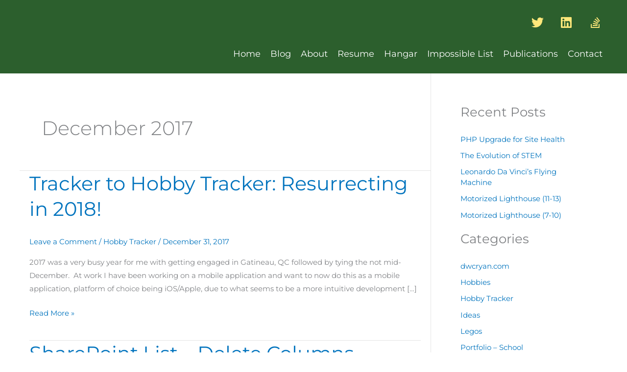

--- FILE ---
content_type: text/css
request_url: http://dwcryan.com/wp-content/uploads/elementor/css/post-2681.css?ver=1768898644
body_size: 462
content:
.elementor-2681 .elementor-element.elementor-element-0a21551:not(.elementor-motion-effects-element-type-background), .elementor-2681 .elementor-element.elementor-element-0a21551 > .elementor-motion-effects-container > .elementor-motion-effects-layer{background-color:#2C5F2D;}.elementor-2681 .elementor-element.elementor-element-0a21551{transition:background 0.3s, border 0.3s, border-radius 0.3s, box-shadow 0.3s;}.elementor-2681 .elementor-element.elementor-element-0a21551 > .elementor-background-overlay{transition:background 0.3s, border-radius 0.3s, opacity 0.3s;}.elementor-2681 .elementor-element.elementor-element-986c45a{padding:0px 20px 0px 20px;}.elementor-widget-image .widget-image-caption{color:var( --e-global-color-text );font-family:var( --e-global-typography-text-font-family ), Sans-serif;font-weight:var( --e-global-typography-text-font-weight );}.elementor-2681 .elementor-element.elementor-element-62a3fc3{--grid-template-columns:repeat(0, auto);--grid-column-gap:5px;--grid-row-gap:0px;}.elementor-2681 .elementor-element.elementor-element-62a3fc3 .elementor-widget-container{text-align:right;}.elementor-2681 .elementor-element.elementor-element-62a3fc3 .elementor-social-icon{background-color:#2C5F2D;}.elementor-2681 .elementor-element.elementor-element-62a3fc3 .elementor-social-icon i{color:#FFE77A;}.elementor-2681 .elementor-element.elementor-element-62a3fc3 .elementor-social-icon svg{fill:#FFE77A;}@media(min-width:768px){.elementor-2681 .elementor-element.elementor-element-73c57d5{width:25%;}.elementor-2681 .elementor-element.elementor-element-78e38d2{width:75%;}}